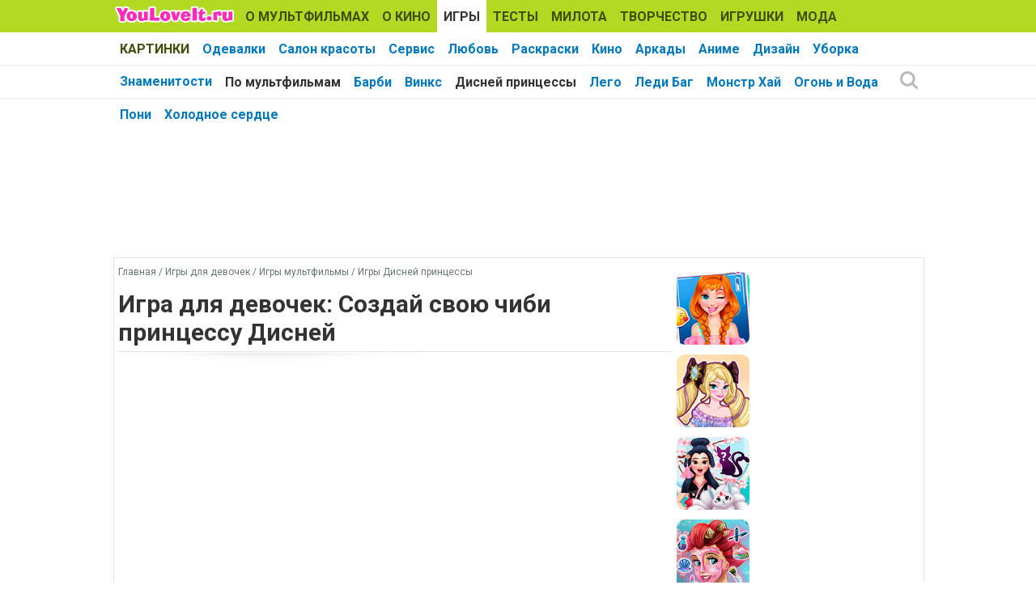

--- FILE ---
content_type: text/html; charset=utf-8
request_url: https://www.youloveit.ru/games/mult_games/princess_games/11125-igra-dlya-devochek-sozday-svoyu-chibi-princessu-disney.html
body_size: 12543
content:
<!DOCTYPE html>
<html lang="ru">
<head>
<meta charset="utf-8">
<title>Игра для девочек: Создай свою чиби принцессу Дисней - YouLoveIt.ru</title>
<meta name="description" content="Игра для девочек: Создай свою чиби принцессу Дисней">
<meta name="keywords" content="Игра для девочек: Создай свою чиби принцессу Дисней, игра, игра для девочек, игра создай свою принцессу, игра дисней">
<meta property="og:site_name" content="YouLoveIt.ru">
<meta property="og:type" content="article">
<meta property="og:title" content="Игра для девочек: Создай свою чиби принцессу Дисней">
<meta property="og:url" content="https://www.youloveit.ru/games/mult_games/princess_games/11125-igra-dlya-devochek-sozday-svoyu-chibi-princessu-disney.html">
<meta name="news_keywords" content="Игра, Игра для девочек, Игра Дисней Принцессы, Дисней Принцессы, Игра мейкер, Игра создай свою принцессу, Игра чиби мейкер">
<meta property="og:description" content="В этой игре доступны наряды и прически таких принцесс как Ариэль, Эльза, Жасмин, Мерида, Белль, Рапунцель, Тиана, Белоснежка и Аврора. Совмещать их очень весело. В игре получаются и узнаваемые героини Дисней и их забавные видоизмененные версии. Небольшой, но очень красивый и позитивный мейкер">

<link rel="canonical" href="https://www.youloveit.ru/games/mult_games/princess_games/11125-igra-dlya-devochek-sozday-svoyu-chibi-princessu-disney.html">
<link rel="alternate" type="application/rss+xml" title="YouLoveIt.ru" href="https://www.youloveit.ru/rss.xml">

<script src="/engine/classes/min/index.php?g=general&amp;v=7f8e3"></script>
<script src="/engine/classes/min/index.php?f=engine/classes/js/jqueryui.js,engine/classes/js/dle_js.js&amp;v=7f8e3" defer></script>
<link rel="shortcut icon" href="/templates/YouLoveIt5/images/favicon.ico" />
<link rel="icon" type="image/png" href="/templates/YouLoveIt5/images/favicon-16.png" sizes="16x16">
<link rel="icon" type="image/png" href="/templates/YouLoveIt5/images/favicon-32.png" sizes="32x32">
<link rel="icon" type="image/png" href="/templates/YouLoveIt5/images/favicon-48.png" sizes="48x48">
<link rel="icon" type="image/png" href="/templates/YouLoveIt5/images/favicon-120.png" sizes="120x120">
<link rel="icon" type="image/png" href="/templates/YouLoveIt5/images/favicon-192.png" sizes="192x192">
<link rel="apple-touch-icon" href="/templates/YouLoveIt5/images/76x76.png" sizes="76x76">
<link rel="apple-touch-icon" href="/templates/YouLoveIt5/images/120x120.png" sizes="120x120">
<link rel="apple-touch-icon" href="/templates/YouLoveIt5/images/152x152.png" sizes="152x152">
<link rel="apple-touch-icon" href="/templates/YouLoveIt5/images/180x180.png" sizes="180x180">
<link rel="image_src" href="https://www.youloveit.ru/uploads/posts/2015-11/1448537525_chibi_disney_princess_maker_2.jpg" />
<link media="screen" href="/templates/YouLoveIt5/style/styles.css" type="text/css" rel="stylesheet" />
<link media="screen" href="/templates/YouLoveIt5/style/engine.css" type="text/css" rel="stylesheet" />
<script src="/templates/YouLoveIt5/js/libs.js"></script>
<!-- Yandex.RTB -->
<script>window.yaContextCb=window.yaContextCb||[]</script>
<script src="https://yandex.ru/ads/system/context.js" async></script>



<style>.mainbg { background: #ffffff; color: #333; word-wrap: break-word; margin-top:130px;}</style>
</head>
<body>
<script>
<!--
var dle_root       = '/';
var dle_admin      = '';
var dle_login_hash = 'bbdf81eb1dc25ebe74b056c6c8c9f022902f1943';
var dle_group      = 5;
var dle_skin       = 'YouLoveIt5';
var dle_wysiwyg    = '0';
var quick_wysiwyg  = '0';
var dle_min_search = '4';
var dle_act_lang   = ["Да", "Нет", "Ввод", "Отмена", "Сохранить", "Удалить", "Загрузка. Пожалуйста, подождите..."];
var menu_short     = 'Быстрое редактирование';
var menu_full      = 'Полное редактирование';
var menu_profile   = 'Просмотр профиля';
var menu_send      = 'Отправить сообщение';
var menu_uedit     = 'Админцентр';
var dle_info       = 'Информация';
var dle_confirm    = 'Подтверждение';
var dle_prompt     = 'Ввод информации';
var dle_req_field  = 'Заполните все необходимые поля';
var dle_del_agree  = 'Вы действительно хотите удалить? Данное действие невозможно будет отменить';
var dle_spam_agree = 'Вы действительно хотите отметить пользователя как спамера? Это приведёт к удалению всех его комментариев';
var dle_c_title    = 'Отправка жалобы';
var dle_complaint  = 'Укажите комментарий для администрации к найденной ошибке на странице:';
var dle_mail       = 'Ваш e-mail:';
var dle_big_text   = 'Выделен слишком большой участок текста.';
var dle_orfo_title = 'Укажите комментарий для администрации к найденной ошибке на странице:';
var dle_p_send     = 'Отправить';
var dle_p_send_ok  = 'Уведомление успешно отправлено';
var dle_save_ok    = 'Изменения успешно сохранены. Обновить страницу?';
var dle_reply_title= 'Ответ на комментарий';
var dle_tree_comm  = '0';
var dle_del_news   = 'Удалить статью';
var dle_sub_agree  = 'Вы действительно хотите подписаться на комментарии к данной публикации?';
var dle_captcha_type  = '1';
var DLEPlayerLang     = {prev: 'Предыдущий',next: 'Следующий',play: 'Воспроизвести',pause: 'Пауза',mute: 'Выключить звук', unmute: 'Включить звук', settings: 'Настройки', enterFullscreen: 'На полный экран', exitFullscreen: 'Выключить полноэкранный режим', speed: 'Скорость', normal: 'Обычная', quality: 'Качество', pip: 'Режим PiP'};
var allow_dle_delete_news   = false;

//-->
</script>
<div class="megamenu_wrapper megamenu_light_theme">
	<div class="megamenu_container megamenu_blue">
		<ul class="megamenu">
<li class="menuitem_logo" style="cursor: pointer;" onClick="location.href='/'"></li>
<li class="menuitem_nodrop"><a href="/mult/">О МУЛЬТФИЛЬМАХ</a></li>
<li class="menuitem_nodrop"><a href="/kino/">О КИНО</a> </li>
<li class="menuitem_nodrop"><a href="/games/">ИГРЫ</a></li>
<li class="menuitem_nodrop"><a href="/tests/">ТЕСТЫ</a></li>
<li class="menuitem_nodrop"><a href="/nyashka/">МИЛОТА</a></li>
<li class="menuitem_nodrop"><a href="/creative/">ТВОРЧЕСТВО</a></li>
<li class="menuitem_nodrop"><a href="/toys/">ИГРУШКИ</a></li>
<li class="menuitem_nodrop"><a href="/moda/">МОДА</a></li>
<li class="menuitem_nodrop"><a href="/gallery/">КАРТИНКИ</a></li>
		</ul>
	</div>
		
		<div class="megamenu_container megamenu_sub">
		<ul class="megamenu">	







<li class="menuitem_nodrop"><a href="/games/dressup_games/">Одевалки</a></li>
<li class="menuitem_nodrop"><a href="/games/selfcare_games/">Салон красоты</a></li>
<li class="menuitem_nodrop"><a href="/games/service_games/">Сервис</a></li>
<li class="menuitem_nodrop"><a href="/games/love_games/">Любовь</a></li>
<li class="menuitem_nodrop"><a href="/games/coloring_games/">Раскраски</a></li>
<li class="menuitem_nodrop"><a href="/games/kino_games/">Кино</a></li>
<li class="menuitem_nodrop"><a href="/games/arcade_games/">Аркады</a></li>
<li class="menuitem_nodrop"><a href="/games/anime_games/">Аниме</a></li>
<li class="menuitem_nodrop"><a href="/games/design_games/">Дизайн</a></li>
<li class="menuitem_nodrop"><a href="/games/arcade_games/clean_up_games/">Уборка</a></li>
<li class="menuitem_nodrop"><a href="/games/stars_games/">Знаменитости</a></li>










<!--noindex-->
<li class="menuitem_right"><button class="search_btn"></button></li>
<!--/noindex-->
		</ul>
<!--noindex-->
		<div class="nav">
		<div class="searchblock">
            <form method="post">
                <input type="hidden" name="subaction" value="search" />
                <input type="hidden" name="do" value="search" />
                <input id="story" name="story" type="text" autocomplete="off" value="Поиск" onfocus='if (this.value == "Поиск") { this.value=""; }' onblur='if (this.value == "") { this.value="Поиск"; }' class="searchform" />
                <input type="submit" class="searchbt" title="Найти" value="" />
            </form>
        </div>  
		</div>
<!--/noindex-->		
	</div>

	<div class="megamenu_container megamenu_sub">
		<ul class="megamenu">
<li class="menuitem_nodrop"><a href="/games/mult_games/">По мультфильмам</a></li>
<li class="menuitem_nodrop"><a href="/games/mult_games/barbie_games/">Барби</a></li>
<li class="menuitem_nodrop"><a href="/games/mult_games/winx_games/">Винкс</a></li>
<li class="menuitem_nodrop"><a href="/games/mult_games/princess_games/">Дисней принцессы</a></li>
<li class="menuitem_nodrop"><a href="/games/mult_games/lego_games/">Лего</a></li>
<li class="menuitem_nodrop"><a href="/games/mult_games/lady_bug_super_kot_games/">Леди Баг</a></li>
<li class="menuitem_nodrop"><a href="/games/mult_games/monsterhigh_games/">Монстр Хай</a></li>
<li class="menuitem_nodrop"><a href="/games/ogon_i_voda_games/">Огонь и Вода</a></li>
<li class="menuitem_nodrop"><a href="/games/mult_games/pony_games/">Пони</a></li>
<li class="menuitem_nodrop"><a href="/games/mult_games/igry_holodnoe_serdce/">Холодное сердце</a></li>
		</ul>
	</div>

</div> 
<div class="mainbg">
<div class="wrapper">
<div class="bft"><div id="yandex_rtb_R-A-131987-27"></div>
<script>window.yaContextCb.push(()=>{
  Ya.Context.AdvManager.render({
    renderTo: 'yandex_rtb_R-A-131987-27',
    blockId: 'R-A-131987-27'
  })
})</script></div>
	<div class="shadlr">
		<div class="container">
			<div class="body">
				<div class="vsep">
					<div id="midside" class="lcol">
					
					<p class="speedbar"><span itemscope itemtype="https://schema.org/BreadcrumbList"><span itemprop="itemListElement" itemscope itemtype="https://schema.org/ListItem"><meta itemprop="position" content="1"><a href="https://www.youloveit.ru/" itemprop="item"><span itemprop="name">Главная</span></a></span> / <span itemprop="itemListElement" itemscope itemtype="https://schema.org/ListItem"><meta itemprop="position" content="2"><a href="https://www.youloveit.ru/games/" itemprop="item"><span itemprop="name">Игры для девочек</span></a></span> / <span itemprop="itemListElement" itemscope itemtype="https://schema.org/ListItem"><meta itemprop="position" content="3"><a href="https://www.youloveit.ru/games/mult_games/" itemprop="item"><span itemprop="name">Игры мультфильмы</span></a></span> / <span itemprop="itemListElement" itemscope itemtype="https://schema.org/ListItem"><meta itemprop="position" content="4"><a href="https://www.youloveit.ru/games/mult_games/princess_games/" itemprop="item"><span itemprop="name">Игры Дисней принцессы</span></a></span></span></p>
					
					

						
						
						<div id='dle-content'><div class="base fullstory">
	<div class="aleft"><h1>Игра для девочек: Создай свою чиби принцессу Дисней</h1></div>
	
	<div class="maincont">
<script src="https://unpkg.com/@ruffle-rs/ruffle"></script>
		
		
		<div class="full"><!--dle_flash_begin:685||515||https://www.youloveit.ru/swf/games15/chibi_disney_princess_maker.swf--><object classid='clsid:D27CDB6E-AE6D-11cf-96B8-444553540000' width='685' height='515'><param name='movie' value='https://www.youloveit.ru/swf/games15/chibi_disney_princess_maker.swf'><param name='wmode' value='transparent' /><param name='play' value='true'><param name='loop' value='true'><param name='quality' value='high'><param name='allowscriptaccess' value='never'><embed AllowScriptAccess='never' src='https://www.youloveit.ru/swf/games15/chibi_disney_princess_maker.swf' width='685' height='515' play='true' loop='true' quality='high' wmode='transparent'></embed></object><!--dle_flash_end--><br />В этой игре доступны наряды и прически таких принцесс как Ариэль, Эльза, Жасмин, Мерида, Белль, Рапунцель, Тиана, Белоснежка и Аврора. Совмещать их очень весело. В игре получаются и узнаваемые героини Дисней и их забавные видоизмененные версии.</div>
		
		
		
		
		<div class="clr"></div><br />
		<p class="basetags"><i>Теги: <span><a href="https://www.youloveit.ru/tags/%D0%98%D0%B3%D1%80%D0%B0/">Игра</a></span> <span><a href="https://www.youloveit.ru/tags/%D0%98%D0%B3%D1%80%D0%B0%20%D0%B4%D0%BB%D1%8F%20%D0%B4%D0%B5%D0%B2%D0%BE%D1%87%D0%B5%D0%BA/">Игра для девочек</a></span> <span><a href="https://www.youloveit.ru/tags/%D0%98%D0%B3%D1%80%D0%B0%20%D0%94%D0%B8%D1%81%D0%BD%D0%B5%D0%B9%20%D0%9F%D1%80%D0%B8%D0%BD%D1%86%D0%B5%D1%81%D1%81%D1%8B/">Игра Дисней Принцессы</a></span> <span><a href="https://www.youloveit.ru/tags/%D0%94%D0%B8%D1%81%D0%BD%D0%B5%D0%B9%20%D0%9F%D1%80%D0%B8%D0%BD%D1%86%D0%B5%D1%81%D1%81%D1%8B/">Дисней Принцессы</a></span> <span><a href="https://www.youloveit.ru/tags/%D0%98%D0%B3%D1%80%D0%B0%20%D0%BC%D0%B5%D0%B9%D0%BA%D0%B5%D1%80/">Игра мейкер</a></span> <span><a href="https://www.youloveit.ru/tags/%D0%98%D0%B3%D1%80%D0%B0%20%D1%81%D0%BE%D0%B7%D0%B4%D0%B0%D0%B9%20%D1%81%D0%B2%D0%BE%D1%8E%20%D0%BF%D1%80%D0%B8%D0%BD%D1%86%D0%B5%D1%81%D1%81%D1%83/">Игра создай свою принцессу</a></span> <span><a href="https://www.youloveit.ru/tags/%D0%98%D0%B3%D1%80%D0%B0%20%D1%87%D0%B8%D0%B1%D0%B8%20%D0%BC%D0%B5%D0%B9%D0%BA%D0%B5%D1%80/">Игра чиби мейкер</a></span></i></p>
		
<div class="block4"><table><tr><td>
<div><p class="friends">Рассказать друзьям</p><script src="https://yastatic.net/share2/share.js"></script>
<div class="ya-share2" data-curtain data-services="vkontakte,odnoklassniki,telegram,whatsapp,moimir"></div></div>
</td>
<td class="aright170">
<div>
	<script type="text/javascript">//<![CDATA[
	$(function(){ $("#infb11125").Button("#infc11125"); });
	//]]></script>
	<div class="infbtn">
		<span id="infb11125" class="thide" title="Информация к новости">Информация к новости</span>
		<div id="infc11125" class="infcont">
			<ul>
				<li><i>Просмотров: 58 556</i></li>
				<li><i>Автор: <a onclick="ShowProfile('Ka-Ang', 'https://www.youloveit.ru/user/Ka-Ang/', '0'); return false;" href="https://www.youloveit.ru/user/Ka-Ang/">Ka-Ang</a></i></li>
				<li><i>Дата: 27 ноября 2015</i></li>
				<li></li>
				<li><a href="https://www.youloveit.ru/games/mult_games/princess_games/print:page,1,11125-igra-dlya-devochek-sozday-svoyu-chibi-princessu-disney.html" rel="nofollow">Распечатать</a></li>
				<li><a href="javascript:AddComplaint('11125', 'news')">Сообщить об ошибке</a></li>
				<li></li>
			</ul>
			
			<div class="ratebox"><div class="rate"><div id='ratig-layer-11125'>
	<div class="rating" itemprop="aggregateRating" itemscope itemtype="https://schema.org/AggregateRating">
		<ul class="unit-rating">
		<li class="current-rating" style="width:100%;">100</li>
		<li><a href="#" title="Плохо" class="r1-unit" onclick="doRate('1', '11125'); return false;">1</a></li>
		<li><a href="#" title="Приемлемо" class="r2-unit" onclick="doRate('2', '11125'); return false;">2</a></li>
		<li><a href="#" title="Средне" class="r3-unit" onclick="doRate('3', '11125'); return false;">3</a></li>
		<li><a href="#" title="Хорошо" class="r4-unit" onclick="doRate('4', '11125'); return false;">4</a></li>
		<li><a href="#" title="Отлично" class="r5-unit" onclick="doRate('5', '11125'); return false;">5</a></li>
		</ul><meta itemprop="itemReviewed" content="Игра для девочек: Создай свою чиби принцессу Дисней"><meta itemprop="worstRating" content="1"><meta itemprop="ratingCount" content="1"><meta itemprop="ratingValue" content="5"><meta itemprop="bestRating" content="5">
	</div>
</div></div></div>
		</div>
	</div>
	<span class="argbox"><a href="https://www.youloveit.ru/2015/11/27/" ><i>27 ноября 2015</i></a></span>
</div>
<span class="argbox"></span>
</td></tr>
</table></div>
	</div>
	
		<div>
		<p class="comtitle">Случайные игры</p>	
		<div class="fullgames">
			<a href="https://www.youloveit.ru/games/phone_tablet_games/13982-igra-dlya-devochek-ivi-shet-naryady-dlya-mel.html"><img class="imgroundr" src="/uploads/posts/2017-03/1489757193_youloveit_ru_igra_dlya_devochek_ivi_mel_2.jpg" width="100" height="100" border="0" alt="Игра для девочек: Иви шьет наряды для Мэл" title="Игра для девочек: Иви шьет наряды для Мэл" /></a><a href="https://www.youloveit.ru/games/mult_games/winx_games/13659-igra-vinks-klub-odevalka-po-motivam-7-go-sezona-winx.html"><img class="imgroundr" src="/uploads/posts/2017-01/1484578594_youloveit_ru_igra_winx_7_sezon_odevalka_2.jpg" width="100" height="100" border="0" alt="Игра Винкс Клуб: Одевалка по мотивам 7 сезона Winx" title="Игра Винкс Клуб: Одевалка по мотивам 7 сезона Winx" /></a><a href="https://www.youloveit.ru/games/phone_tablet_games/15198-igra-magazin-sladostey-kristal.html"><img class="imgroundr" src="/uploads/posts/2017-11/1511183607_youloveit_ru_kafe_kristal2.jpg" width="100" height="100" border="0" alt="Игра: Магазин сладостей Кристал" title="Игра: Магазин сладостей Кристал" /></a><a href="https://www.youloveit.ru/games/mult_games/winx_games/16165-igra-salon-parikmaherskaya-dlya-vinks.html"><img class="imgroundr" src="/uploads/posts/2018-07/1530732597_youloveit_ru_igra_salon_krasoty_dlya_winx2.jpg" width="100" height="100" border="0" alt="Игра: Салон парикмахерская для Винкс" title="Игра: Салон парикмахерская для Винкс" /></a><a href="https://www.youloveit.ru/games/mult_games/princess_games/18599-igra-disnej-princessy-v-kimono.html"><img class="imgroundr" src="/uploads/posts/2020-06/1591025201_youloveit_ru_igra_disney_princessy_v_kimono3.jpg" width="100" height="100" border="0" alt="Игра: Дисней Принцессы в кимоно" title="Игра: Дисней Принцессы в кимоно" /></a><a href="https://www.youloveit.ru/games/phone_tablet_games/16537-igra-robot-prokladyvaet-most.html"><img class="imgroundr" src="/uploads/posts/2018-10/1539463267_youloveit_ru_cross_the_bridge_game2.jpg" width="100" height="100" border="0" alt="Игра: Робот прокладывает мост" title="Игра: Робот прокладывает мост" /></a>
		</div>
	</div>
	
	<div class="bfull">
<div id="yandex_rtb_R-A-131987-26"></div>
<script>window.yaContextCb.push(()=>{
  Ya.Context.AdvManager.render({
    renderTo: 'yandex_rtb_R-A-131987-26',
    blockId: 'R-A-131987-26'
  })
})</script>
</div>
	<div>
		<p class="comtitle">Также интересно</p>	
		<div>
			<div class="fncol3">
	<div class="rounddivr"><a href="https://www.youloveit.ru/games/mult_games/princess_games/16730-igra-sozday-svoy-novogodniy-naryad-dlya-lyuboy-iz-14-disney-princess.html" title="Игра: Создай свой новогодний наряд для любой из 14 Дисней Принцесс!"><img class="imground" src="/uploads/posts/2018-11/1543608639_youloveit_ru_igra_zimnii_meiker_disney_princess2.jpg" alt="Игра: Создай свой новогодний наряд для любой из 14 Дисней Принцесс!" width="210" height="126" /></a></div>
	
	<a href="https://www.youloveit.ru/games/mult_games/princess_games/16730-igra-sozday-svoy-novogodniy-naryad-dlya-lyuboy-iz-14-disney-princess.html" title="Игра: Создай свой новогодний наряд для любой из 14 Дисней Принцесс!">Игра: Создай свой новогодний наряд для любой из 14 Дисней Принцесс!</a>
</div><div class="fncol3">
	<div class="rounddivr"><a href="https://www.youloveit.ru/mult/mult_interes/disneyprincess_interes/15426-disney-princessy-korolevy.html" title="Дисней Принцессы - Королевы"><img class="imground" src="/uploads/posts/2018-01/1515750051_youloveit_ru_disney_princessy_korolevy.jpg" alt="Дисней Принцессы - Королевы" width="210" height="126" /></a></div>
	
	<a href="https://www.youloveit.ru/mult/mult_interes/disneyprincess_interes/15426-disney-princessy-korolevy.html" title="Дисней Принцессы - Королевы">Дисней Принцессы - Королевы</a>
</div><div class="fncol3">
	<div class="rounddivr"><a href="https://www.youloveit.ru/mult/mult_interes/disneyprincess_interes/13817-raskraski-s-disney-princessami.html" title="Раскраски с Дисней Принцессами"><img class="imground" src="/uploads/posts/2017-02/1487004950_youloveit_ru_raskraski_disney_princessy155.jpg" alt="Раскраски с Дисней Принцессами" width="210" height="126" /></a></div>
	
	<a href="https://www.youloveit.ru/mult/mult_interes/disneyprincess_interes/13817-raskraski-s-disney-princessami.html" title="Раскраски с Дисней Принцессами">Раскраски с Дисней Принцессами</a>
</div><div class="fncol3">
	<div class="rounddivr"><a href="https://www.youloveit.ru/mult/mult_interes/mlp_interes/16844-esli-by-disney-princessy-prevratilis-v-poni.html" title="Если бы Дисней Принцессы превратились в пони"><img class="imground" src="/uploads/posts/2018-12/1546023871_youloveit_ru_disney_princessy_poni2.jpg" alt="Если бы Дисней Принцессы превратились в пони" width="210" height="126" /></a></div>
	
	<a href="https://www.youloveit.ru/mult/mult_interes/mlp_interes/16844-esli-by-disney-princessy-prevratilis-v-poni.html" title="Если бы Дисней Принцессы превратились в пони">Если бы Дисней Принцессы превратились в пони</a>
</div><div class="fncol3">
	<div class="rounddivr"><a href="https://www.youloveit.ru/mult/mult_interes/disneyprincess_interes/17211-interesnye-sliyaniya-obrazov-disney-princess.html" title="Интересные слияния образов Дисней Принцесс"><img class="imground" src="/uploads/posts/2019-04/1555175527_youloveit_ru_disney_princess_crossover2.jpg" alt="Интересные слияния образов Дисней Принцесс" width="210" height="126" /></a></div>
	
	<a href="https://www.youloveit.ru/mult/mult_interes/disneyprincess_interes/17211-interesnye-sliyaniya-obrazov-disney-princess.html" title="Интересные слияния образов Дисней Принцесс">Интересные слияния образов Дисней Принцесс</a>
</div><div class="fncol3">
	<div class="rounddivr"><a href="https://www.youloveit.ru/mult/mult_interes/disneyprincess_interes/16645-uvelichennye-foto-3d-princess-s-postera-ralf-protiv-interneta.html" title="Увеличенные фото 3D принцесс с постера &quot;Ральф против Интернета&quot;"><img class="imground" src="/uploads/posts/2018-11/1541789926_youloveit_ru_ralph_breakes_the_internet_disney_princesses022.jpg" alt="Увеличенные фото 3D принцесс с постера &quot;Ральф против Интернета&quot;" width="210" height="126" /></a></div>
	
	<a href="https://www.youloveit.ru/mult/mult_interes/disneyprincess_interes/16645-uvelichennye-foto-3d-princess-s-postera-ralf-protiv-interneta.html" title="Увеличенные фото 3D принцесс с постера &quot;Ральф против Интернета&quot;">Увеличенные фото 3D принцесс с постера &quot;Ральф против Интернета&quot;</a>
</div><div class="fncol3">
	<div class="rounddivr"><a href="https://www.youloveit.ru/games/mult_games/princess_games/12061-igra-disney-princessy-geroini-seylormun.html" title="Игра: Дисней Принцессы - героини Сейлормун"><img class="imground" src="/uploads/posts/2016-04/1461081879_game_disney_princess__cosplay_challenge.jpg" alt="Игра: Дисней Принцессы - героини Сейлормун" width="210" height="126" /></a></div>
	
	<a href="https://www.youloveit.ru/games/mult_games/princess_games/12061-igra-disney-princessy-geroini-seylormun.html" title="Игра: Дисней Принцессы - героини Сейлормун">Игра: Дисней Принцессы - героини Сейлормун</a>
</div><div class="fncol3">
	
	<div class="rounddivr"><a href="https://www.youloveit.ru/mult/mult_interes/disneyprincess_interes/4080-kalendar-s-princessami-disney-na-2013-god.html" title="Календарь с Принцессами Дисней на 2013 год"><img class="imgroundr" src="/uploads/posts/2013-04/1366053359_youloveit_ru_disney_princess_calendar_2013.gif" alt="Календарь с Принцессами Дисней на 2013 год" width="110" height="110" /></a></div>
	<a href="https://www.youloveit.ru/mult/mult_interes/disneyprincess_interes/4080-kalendar-s-princessami-disney-na-2013-god.html" title="Календарь с Принцессами Дисней на 2013 год">Календарь с Принцессами Дисней на 2013 год</a>
</div><div class="fncol3">
	<div class="rounddivr"><a href="https://www.youloveit.ru/mult/mult_interes/disneyprincess_interes/14729-15-kartinok-s-samymi-milymi-versiyami-disney-princess.html" title="15 картинок с самыми милыми версиями Дисней Принцесс"><img class="imground" src="/uploads/posts/2017-08/1503241798_youloveit_ru_krasivye_kartinki_disney_princessy.jpg" alt="15 картинок с самыми милыми версиями Дисней Принцесс" width="210" height="126" /></a></div>
	
	<a href="https://www.youloveit.ru/mult/mult_interes/disneyprincess_interes/14729-15-kartinok-s-samymi-milymi-versiyami-disney-princess.html" title="15 картинок с самыми милыми версиями Дисней Принцесс">15 картинок с самыми милыми версиями Дисней Принцесс</a>
</div>
		</div>
	</div>
</div>

<table class="w680" id="comments"><tr>
<td class="aleft200"><div class="count-comment"><p class="comtitle">Комментарии: <a href="https://www.youloveit.ru/games/mult_games/princess_games/11125-igra-dlya-devochek-sozday-svoyu-chibi-princessu-disney.html#mc-container" rel="nofollow"></a></p></div></td>
<td class="aright220"><a href="/talks_rules.html" target="_blank">Правила комментирования</a></td>
</tr></table>
<div id="mc-container"></div>
<script type="text/javascript">
cackle_widget = window.cackle_widget || [];
cackle_widget.push({widget: 'Comment', id: 63470, msg: { header: '', social: 'Чтобы написать комментарий войдите через ВКонтакте', commentCount: function(c) { return Cackle.Time.declineNum('', '', '', ''); }, }});
cackle_widget.push({widget: 'CommentCount', id: 63470, no: '0', one: '1', mult: '{num}'});
(function() {
    var mc = document.createElement('script');
    mc.type = 'text/javascript';
    mc.async = true;
    mc.src = ('https:' == document.location.protocol ? 'https' : 'http') + '://cackle.me/widget.js';
    var s = document.getElementsByTagName('script')[0]; s.parentNode.insertBefore(mc, s.nextSibling);
})();
</script>
<a id="mc-link" href="https://cackle.me">Комментарии для сайта <b style="color:#4FA3DA">Cackl</b><b style="color:#F65077">e</b></a>
</div>
						
						
						



					</div>
					<div id="sidebar" class="rcol">
						<div class="blockwhite">
							
							<table><tr><td class="aleft"><a href="https://www.youloveit.ru/games/mult_games/igry_holodnoe_serdce/17929-igra-dlya-devochek-princessa-anna-i-odezhda-na-vesnu-leto-osen-zimu-i-prazdniki.html"><img class="imgroundr" src="/uploads/posts/2019-11/1572689163_youloveit_ru_igra_princessa_anna_odegda_na_vse_sezony3.jpg" width="90" height="90" border="0" alt="Игра для девочек: Принцесса Анна и одежда на весну, лето, осень, зиму и праздники" title="Игра для девочек: Принцесса Анна и одежда на весну, лето, осень, зиму и праздники" /></a><br /><a href="https://www.youloveit.ru/games/mult_games/princess_games/17577-igra-yaponskaya-moda-dlya-disney-princess-elzy-ariel-i-bell.html"><img class="imgroundr" src="/uploads/posts/2019-07/1564332838_youloveit_ru_disney_princess_game_harajuku_fashion3.jpg" width="90" height="90" border="0" alt="Игра: Японская мода для Дисней Принцесс Эльзы, Ариэль и Белль" title="Игра: Японская мода для Дисней Принцесс Эльзы, Ариэль и Белль" /></a><br /><a href="https://www.youloveit.ru/games/animals_games/18577-igra-magazin-fjentezi-suschestv-iz-azii.html"><img class="imgroundr" src="/uploads/posts/2020-05/1589652751_youloveit_ru_igra_magazin_fentezi_sushestv.jpg" width="90" height="90" border="0" alt="Игра: Магазин фэнтези существ из Азии" title="Игра: Магазин фэнтези существ из Азии" /></a><br /><a href="https://www.youloveit.ru/games/mult_games/princess_games/5533-igra-realistichnoe-preobrazhenie-ariel.html"><img class="imgroundr" src="/uploads/posts/2013-11/1383849352_igra_realistichnoe_probragenie_ariel.gif" width="90" height="90" border="0" alt="Игра: Реалистичное преображение Ариэль" title="Игра: Реалистичное преображение Ариэль" /></a><br /><a href="https://www.youloveit.ru/games/dressup_games/dollmakers_games/18823-igra-sozdaj-svoju-super-geroinju-v-stile-komiksov.html"><img class="imgroundr" src="/uploads/posts/2021-01/1611320732_youloveit_ru_igra_sozdai_svou_super_geroinu3.jpg" width="90" height="90" border="0" alt="Игра создай свою супер героиню в стиле комиксов" title="Игра создай свою супер героиню в стиле комиксов" /></a><br /><a href="https://www.youloveit.ru/games/dressup_games/dress_differ_games/16123-igra-legendarnaya-moda-mariya-antuanetta.html"><img class="imgroundr" src="/uploads/posts/2018-06/1529779097_youloveit_ru_igra_moda2.jpg" width="90" height="90" border="0" alt="Игра: Легендарная мода - Мария-Антуанетта" title="Игра: Легендарная мода - Мария-Антуанетта" /></a><br /></td>
							<td class="aright"><!-- Yandex.RTB R-A-131987-33 -->
<div id="yandex_rtb_R-A-131987-33"></div>
<script>window.yaContextCb.push(()=>{
  Ya.Context.AdvManager.render({
    renderTo: 'yandex_rtb_R-A-131987-33',
    blockId: 'R-A-131987-33'
  })
})</script></td></tr></table>
						</div>
						<div class="block">
<div class="ins">
<p class="mtitlenew">Интересное на сайте</p>
<div>
	<div class="sidenewsi"><a href="https://www.youloveit.ru/mult/mult_interes/winx_interes/19018-raskraski-v-stile-vinks-stilnye-obrazy-devushek-v-bolshom-gorode.html"><img class="imground" src="/uploads/posts/2025-07/1753094761_youloveit_ru_raskraski_winx_moda_ulic_bolshogo_goroda64.jpg" width="60" height="60" alt="Раскраски в стиле Винкс: стильные образы девушек в большом городе" title="Раскраски в стиле Винкс: стильные образы девушек в большом городе" /></a></div>
	<div class="sidenewst"><a href="https://www.youloveit.ru/mult/mult_interes/winx_interes/19018-raskraski-v-stile-vinks-stilnye-obrazy-devushek-v-bolshom-gorode.html">Раскраски в стиле Винкс: стильные образы девушек в большом городе</a></div>
</div><div>
	<div class="sidenewsi"><a href="https://www.youloveit.ru/mult/mult_interes/19035-kejpop-ohotnicy-na-demonov-pesnja-golden-kaver-na-russkom-ot-raina.html"><img class="imground" src="/uploads/posts/2025-08/1755694887_youloveit_com_kpop_demon_hunters_golden_na_russkom55.jpg" width="60" height="60" alt="Кейпоп-охотницы на демонов песня Golden кавер на русском от RAINA" title="Кейпоп-охотницы на демонов песня Golden кавер на русском от RAINA" /></a></div>
	<div class="sidenewst"><a href="https://www.youloveit.ru/mult/mult_interes/19035-kejpop-ohotnicy-na-demonov-pesnja-golden-kaver-na-russkom-ot-raina.html">Кейпоп-охотницы на демонов песня Golden кавер на русском от RAINA</a></div>
</div><div>
	<div class="sidenewsi"><a href="https://www.youloveit.ru/mult/mult_interes/monsterhigh_interes/18997-monster-high-v-stile-bratz-babyz-ocharovatelnyj-fan-art-s-harakterom.html"><img class="imground" src="/uploads/posts/2025-06/1750596986_youloveit_ru_bratz_babyz_x_monster_high_kartinki29.jpg" width="60" height="60" alt="Monster High в стиле Bratz Babyz — очаровательный фан-арт с характером" title="Monster High в стиле Bratz Babyz — очаровательный фан-арт с характером" /></a></div>
	<div class="sidenewst"><a href="https://www.youloveit.ru/mult/mult_interes/monsterhigh_interes/18997-monster-high-v-stile-bratz-babyz-ocharovatelnyj-fan-art-s-harakterom.html">Monster High в стиле Bratz Babyz — очаровательный фан-арт с характером</a></div>
</div><div>
	<div class="sidenewsi"><a href="https://www.youloveit.ru/mult/mult_interes/genshin_impact/18981-skirk-ne-prosto-personazh-jeto-figura-stojaschaja-na-granice-mirov.html"><img class="imground" src="/uploads/posts/2025-05/1747247666_youloveit_ru_skirk_genshin.jpg" width="60" height="60" alt="Скирк — не просто персонаж. Это фигура, стоящая на границе миров." title="Скирк — не просто персонаж. Это фигура, стоящая на границе миров." /></a></div>
	<div class="sidenewst"><a href="https://www.youloveit.ru/mult/mult_interes/genshin_impact/18981-skirk-ne-prosto-personazh-jeto-figura-stojaschaja-na-granice-mirov.html">Скирк — не просто персонаж. Это фигура, стоящая на границе миров.</a></div>
</div><div>
	<div class="sidenewsi"><a href="https://www.youloveit.ru/mult/mult_interes/19000-kpop-demon-hunters-teksty-pesen-na-anglijskom.html"><img class="imground" src="/uploads/posts/2025-06/1750772376_youloveit_ru_kpop_demon_hunters_teksty_pesen_na_angliiskom3.jpg" width="60" height="60" alt="KPop Demon Hunters тексты песен на английском" title="KPop Demon Hunters тексты песен на английском" /></a></div>
	<div class="sidenewst"><a href="https://www.youloveit.ru/mult/mult_interes/19000-kpop-demon-hunters-teksty-pesen-na-anglijskom.html">KPop Demon Hunters тексты песен на английском</a></div>
</div></div>
</div>
<div class="blockwhite">
<p class="mtitlenew">Интересный тест</p>
<div class="tcol">
	<a href="https://www.youloveit.ru/tests/15618-test-kto-ty-iz-gruppy-bts.html"><img class="imground" src="/uploads/posts/2018-02/1519475352_youloveit_ru_test_kto_ty_iz_gruppy_bts.jpg" width="300" height="180" alt="Тест: Кто ты из группы BTS?" title="Тест: Кто ты из группы BTS?" /></a>
</div>

</div>
<div class="block">
<div class="ins"><p class="mtitlenew">Игры для девочек</p>
<div class="gcol">
	<a href="https://www.youloveit.ru/games/mult_games/ever_after_high_games/17425-igra-sozday-svoyu-geroinyu-ever-after-hay-skazochnyy-onlayn-meyker.html"><img class="imground" src="/uploads/posts/2019-06/1560634549_youloveit_ru_creat_ever_after_hogh_doll_maker_game3.jpg" width="90" height="90" alt="Игра: Создай свою героиню Эвер Афтер Хай - сказочный онлайн мейкер" title="Игра: Создай свою героиню Эвер Афтер Хай - сказочный онлайн мейкер" /></a>
</div>
<div class="gcol">
	<a href="https://www.youloveit.ru/games/mult_games/lady_bug_super_kot_games/11537-igra-ledi-bag-i-super-kot-missiya-super-kota.html"><img class="imground" src="/uploads/posts/2016-01/1453905869_youloveit_ru_igra_ledi_bag_i_super_kot_missiya_super_kota2.jpg" width="90" height="90" alt="Игра Леди Баг и Супер Кот: Миссия Супер Кота" title="Игра Леди Баг и Супер Кот: Миссия Супер Кота" /></a>
</div>
<div class="gcol">
	<a href="https://www.youloveit.ru/games/phone_tablet_games/13655-igra-dlya-devochek-meyker-v-stile-loli-doll.html"><img class="imground" src="/uploads/posts/2017-01/1484481421_youloveit_ru_igra_meiiker_loli_doll_2.jpg" width="90" height="90" alt="Игра для девочек: Мейкер в стиле Loli Doll" title="Игра для девочек: Мейкер в стиле Loli Doll" /></a>
</div>
<div class="gcol">
	<a href="https://www.youloveit.ru/games/dressup_games/dress_differ_games/15256-igra-dlya-devochek-odensya-na-maskarad.html"><img class="imground" src="/uploads/posts/2017-12/1512310656_youloveit_ru_game_maskarad2.jpg" width="90" height="90" alt="Игра для девочек: Оденься на маскарад" title="Игра для девочек: Оденься на маскарад" /></a>
</div>
<div class="gcol">
	<a href="https://www.youloveit.ru/games/mult_games/lady_bug_super_kot_games/13994-igra-ledi-bag-idealnyy-makiyazh-dlya-marinet.html"><img class="imground" src="/uploads/posts/2017-03/1489940909_youloveir_ru_igra_ledi_bag_idealnyi_makiyag_dlya_marinet_2.jpg" width="90" height="90" alt="Игра Леди Баг: Идеальный макияж для Маринет" title="Игра Леди Баг: Идеальный макияж для Маринет" /></a>
</div>
<div class="gcol">
	<a href="https://www.youloveit.ru/games/dressup_games/dollmakers_games/17372-igra-meyker-sozday-svoyu-sovremennuyu-princessu-disney-sdelay-ee-pohozhey-na-sebya.html"><img class="imground" src="/uploads/posts/2019-05/1559321542_youloveit_ru_disney_princess_create_your_own_princess_game3.jpg" width="90" height="90" alt="Игра мейкер: Создай свою современную принцессу Дисней, сделай её похожей на себя" title="Игра мейкер: Создай свою современную принцессу Дисней, сделай её похожей на себя" /></a>
</div>

</div>
</div>


<div class="mg1" id="aside1">
<div id="yandex_rtb_R-A-131987-15"></div>
<script>window.yaContextCb.push(()=>{
  Ya.Context.AdvManager.render({
    renderTo: 'yandex_rtb_R-A-131987-15',
    blockId: 'R-A-131987-15'
  })
})</script>
</div>
					</div>
					<div class="clr"></div>
				</div>
			</div>
		</div>
		<footer><div class="bft"></div>
				<div id="footer">
					<ul class="fsoc">
						<li><a class="vk" href="https://vk.com/youloveit_ru" target="_blank" title="Мы ВКонтакте"></a></li>
						<li><a class="yt" href="https://www.youtube.com/user/YouLoveItTV" target="_blank" title="Наш YouTube канал"></a></li>
						<li><a class="tw" href="https://twitter.com/youloveit_ru" target="_blank" title="Наш Твиттер" rel="nofollow"></a></li>
						<li><a class="rss" href="/rss.xml" target="_blank" title="Подписка на новости RSS" rel="nofollow"></a></li>
						
					</ul>
					<ul class="fnavi">
						<li><a href="/mult/">О МУЛЬТФИЛЬМАХ</a></li>
						<li><a href="/kino/">О КИНО</a> </li>
						<li><a href="/games/">ИГРЫ</a></li>
						<li><a href="/tests/">ТЕСТЫ</a></li>
						<li><a href="/nyashka/">МИЛОТА</a></li>
						<li><a href="/creative/">ТВОРЧЕСТВО</a></li>
						<li><a href="/toys/">ИГРУШКИ</a></li>
						<li><a href="/moda/">МОДА</a></li>
						<li><a href="/gallery/">КАРТИНКИ</a></li>
					</ul>
					<!--noindex--><ul class="finfo">
						<li><a href="/index.php?do=feedback" rel="nofollow">Обратная связь</a></li>
						<li><a href="/faq.html" rel="nofollow">Ответы на вопросы</a> </li>
						<li><a href="/adv.html" rel="nofollow">Реклама на сайте</a></li>
						<li><a href="/partners.html" rel="nofollow">Сотрудничество</a></li>
					</ul><!--/noindex-->
					<span class="copyright">
						Copyright &copy; 2009-2026 YouLoveIt.ru - развлекательный сайт для девочек<br />
						При копировании материалов с сайта ссылка на YouLoveIt.ru обязательна.<br />
						Нашли ошибку? Выделите её мышкой и нажмите Ctrl и Enter.
					</span>
					<div class="counts">
	<ul class="reset">
		<li>
<!--LiveInternet counter--><a href="https://www.liveinternet.ru/click"
target="_blank"><img id="licnt8C9B" width="88" height="31" style="border:0" 
title="LiveInternet: показано число просмотров за 24 часа, посетителей за 24 часа и за сегодня"
src="[data-uri]"
alt=""/></a><script>(function(d,s){d.getElementById("licnt8C9B").src=
"https://counter.yadro.ru/hit?t18.4;r"+escape(d.referrer)+
((typeof(s)=="undefined")?"":";s"+s.width+"*"+s.height+"*"+
(s.colorDepth?s.colorDepth:s.pixelDepth))+";u"+escape(d.URL)+
";h"+escape(d.title.substring(0,150))+";"+Math.random()})
(document,screen)</script><!--/LiveInternet-->
<!-- Yandex.Metrika counter --> <script type="text/javascript" > (function(m,e,t,r,i,k,a){m[i]=m[i]||function(){(m[i].a=m[i].a||[]).push(arguments)}; m[i].l=1*new Date();k=e.createElement(t),a=e.getElementsByTagName(t)[0],k.async=1,k.src=r,a.parentNode.insertBefore(k,a)}) (window, document, "script", "https://mc.yandex.ru/metrika/tag.js", "ym"); ym(5445265, "init", { clickmap:true, trackLinks:true, accurateTrackBounce:true, webvisor:true }); </script> <noscript><div><img src="https://mc.yandex.ru/watch/5445265" style="position:absolute; left:-9999px;" alt="" /></div></noscript> <!-- /Yandex.Metrika counter -->
		</li>
	</ul>
</div>
				</div>
				</footer>				
	</div>
</div>
</div>
<script async src="//pagead2.googlesyndication.com/pagead/js/adsbygoogle.js"></script>
</body>
</html>

--- FILE ---
content_type: text/css
request_url: https://www.youloveit.ru/templates/YouLoveIt5/style/styles.css
body_size: 7989
content:
@import url('https://fonts.googleapis.com/css?family=Roboto:400,400i,500,500i,700,700i&subset=cyrillic');
html,body,div,ul,ol,li,dl,dt,dd,h1,h2,h3,h4,h5,h6,pre,form,p,blockquote,fieldset,input { margin: 0; padding: 0; }
body { color: #333; word-wrap: break-word; }
h1, h2, h3, h4, h5 { line-height: normal; }
h1 { font-size: 30px; text-decoration: none; color: #333; font-family: 'Roboto', sans-serif; padding-bottom:6px;} h2 { font-size: 1.5em; } h3 { font-size: 1.6em; } h4 { font-size: 1.1em; } h5 { font-size: 1em; }
h1.cattitle { font-size: 28px; text-decoration: none; color: #0079BD; font-family: 'Roboto', sans-serif; margin-bottom:10px; font-weight: 500; } 
.infoflash { font-size: 24px; text-decoration: none; color: #333; font-family: 'Roboto', sans-serif; }
a { color: #0079BD; text-decoration: none; }
a:hover { text-decoration: underline; }
a img  { border: 0 none; }
input, textarea, select, button, body { font: 14px/17px 'Roboto', sans-serif; }
input, textarea, select, button, a { outline: none; }
p { margin-bottom: 0.4em; }
hr { border: 0 none; border-top: 1px solid #dbe8ed; height: 1px; }
ul { margin: 0 0 18px 2em; list-style: disc outside; }
ol { margin: 0 0 18px 2.1em; list-style: decimal; }
table {border-spacing:0px; width:100%;}
td, th {padding: 0px;}					  
.mainbg { background: #ffffff; color: #333; word-wrap: break-word; margin-top:90px;}
.reset, .reset li { list-style: none; padding: 0; margin: 0; }
.clr { clear: both; }
.thide, .htmenu span { overflow: hidden; display: block; height: 0; line-height: normal; }
table.userstop, table.pm, table.tableform, table.calendar { border-collapse: collapse; border-spacing: 0; }
.lcol, .rcol, form { display: inline; }
.lcol { float: left; } .rcol { float: right; }
.small { font-size: 0.9em; }
.votenb { margin-left: 27px; }
.wrapper { max-width: 1000px; width: 100%; text-align: left; margin: 0 auto; }
.wwide { width: 100%; }
.wrapper, .wwide { min-width: 1000px; }
/*---login---*/
.loginbox { display: inline; }
.loginbox ul.loginbox { float: right; height: 30px; }
ul.loginbox { line-height: 30px; }
ul.loginbox li { margin-left: 7px; }
.loginbtn a { color: #fff; text-decoration: none; font-size: 1.0em; display: block; width: 66px; padding-bottom: 12px; }
.loginbtn a b { color: #fff; text-align: center; display: block; cursor: pointer; height: 20px; }
.loginbtn a:hover { color: #fff; background-position: 50% 100%; }
.loginbtn a:hover b { color: #fff; }
.logform li.lfield { margin-bottom: 10px; }
.logform li.lbtn { text-align: center; color: #0082C3; }
.logform li.lfield input { width: 265px; }
.logform li.lfchek input { width: 13px; border: none; background: none; }
.logform li.lfchek label { display: inline; margin-bottom: 0.2em; }
/*---Shadows---*/
.shadlr { width: 100%; border: 1px solid #dfe3e6; margin: 0;}
.shadlr .shadlr { background-position: 100% 0; }
.container { margin: 0 1px; }	
/*---BodyTemplate---*/
.body { background: #fff; border: 4px solid #fff; }
.vsep { padding: 5px 305px 0 0; }
#sidebar { padding-left: 5px; width: 300px; margin: 0 -305px 0 0; }
#midside { width: 100%; }
#midside img { max-width: 675px; }
/*---buttons---*/
.fbutton, .vresult { border: 0 none; background: none; cursor: pointer; }
.fbutton { text-shadow: 0 1px 0 #fff; font-size: 1.1em; margin-bottom: 2px; border: 1px solid #bcc5c9; width: 106px; height: 31px; color: #0079BD; padding: 2px 0 5px 0; background: #fff url("../images/fbutton.png") repeat-x 0 100%; font-weight: bold; }
.fbutton:hover, .vresult:hover { background-position: 0 10px; -moz-box-shadow: 0 1px 5px -2px black; -webkit-box-shadow: 0 1px 5px -2px black; box-shadow: 0 1px 5px -2px black; }
button.fbutton span { cursor: pointer; display: block; }	
.fbutton2, .vresult { border: 0 none; background: none; cursor: pointer; }
.fbutton2 { text-shadow: 0 1px 0 #fff; font-size: 1.1em; margin-bottom: 2px; border: 1px solid #bcc5c9; width: 206px; height: 31px; color: #0079BD; padding: 2px 0 5px 0; background: #fff url("../images/fbutton.png") repeat-x 0 100%; font-weight: bold; }
.fbutton2:hover, .vresult:hover { background-position: 0 10px; -moz-box-shadow: 0 1px 5px -2px black; -webkit-box-shadow: 0 1px 5px -2px black; box-shadow: 0 1px 5px -2px black; }
button.fbutton2 span { cursor: pointer; display: block; }
/*---blocks---*/
.blockwhite { margin: 0 0 10px 0;}
.blocknews { border: 1px solid #dfe3e6; margin: 0; width: 320px; border-radius:10px; -webkit-border-radius:10px; -moz-border-radius:10px; -khtml-border-radius:10px;}
.blocknews .ins { padding: 8px 8px 8px 8px;}
.blocknews2 { border: 1px solid #dfe3e6; margin: 0; width: 352px; border-radius:10px; -webkit-border-radius:10px; -moz-border-radius:10px; -khtml-border-radius:10px;}
.blocknews2 .ins { padding: 8px 8px 8px 8px;}
.block { border: 1px solid #dfe3e6; margin: 0 0 10px 0; width: 300px; border-radius:10px; -webkit-border-radius:10px; -moz-border-radius:10px; -khtml-border-radius:10px;}
.block .dcont { padding: 15px 0; margin: 0 15px; }
.block .ins { padding: 5px 5px 5px 5px;}
.block2 { border: 1px solid #dfe3e6; margin: 0; width: 320px; border-radius:10px; -webkit-border-radius:10px; -moz-border-radius:10px; -khtml-border-radius:10px;}
.block2 .ins { padding: 6px 6px 6px 6px;}
.block3 { border: 1px solid #dfe3e6; margin: 0; width: 305px; height:93px; border-radius:10px; -webkit-border-radius:10px; -moz-border-radius:10px; -khtml-border-radius:10px;}
.block3 .ins { padding: 12px 6px 12px 6px;}
.block4 { border: 1px solid #dfe3e6; padding: 6px 6px 6px 6px; margin-bottom: 10px; width: 672px; border-radius:10px; -webkit-border-radius:10px; -moz-border-radius:10px; -khtml-border-radius:10px;}
.block5 { border: 1px solid #dfe3e6; padding: 6px 6px 6px 6px; margin-bottom: 10px; text-align:center; color: #dfe3e6; font-size:20px; line-height:26px; width: 672px; border-radius:10px; -webkit-border-radius:10px; -moz-border-radius:10px; -khtml-border-radius:10px;}
h4.btl { font-family: 'Roboto', sans-serif;  text-transform: uppercase; color: #fff; }
.lnk { margin-top: 8px; display: block; }
span.lnk a { font-family: 'Roboto', sans-serif; font-weight: bold; font-size: 18px; color: #333; line-height: normal;}
span.lnkg a { width: 200px; font-family: 'Roboto', sans-serif; font-weight: bold; font-size: 18px; color: #333; line-height: 20px;}
h4.btl span { color: #006EA5; }
.imground { border-radius:10px; -webkit-border-radius:10px; -moz-border-radius:10px; -khtml-border-radius:10px;}
.imgrounds { margin-top:20px; border-radius:10px; -webkit-border-radius:10px; -moz-border-radius:10px; -khtml-border-radius:10px;}
.imgroundr { margin-top:8px; border-radius:10px; -webkit-border-radius:10px; -moz-border-radius:10px; -khtml-border-radius:10px;}
.gcatimg { min-height: 125px;}
.rounddiv { position: relative; text-align: center; width: 300px; height: 180px; background: url("../images/nfon.gif"); border-radius:10px; -webkit-border-radius:10px; -moz-border-radius:10px; -khtml-border-radius:10px;}
.rounddiv span { position: absolute; text-align: right; color: #fff; font-size: 16px; line-height: 18px; background: #b4d923; padding: 10px; top: 10px; left: 0; }
.rounddivr { text-align: center; width: 210px; height: 126px; background: url("../images/nfonr.gif"); border-radius:10px; -webkit-border-radius:10px; -moz-border-radius:10px; -khtml-border-radius:10px;}
.linesbg { padding: 8px; background: #F8F8F8; }
/*---footer---*/
#footer { height: 220px; background: #f8f8f8; padding-left: 12px; border-top: 1px solid #dbe8ed; }
.counts { padding: 6px 8px 0 0; margin-top: 10px; width: 98px; height: 37px; background-color: #f2f2f2; float: right; }
.counts ul { float: right; }
.counts ul li { float: right; width: 88px; height: 31px; margin-left: 0px; opacity:0.5; -moz-opacity:0.5; filter:alpha(opacity=50); }
.counts ul li:hover { opacity: 1.0; -moz-opacity: 1.0; filter:alpha(opacity=100); }
.copyright { margin-top: 10px; float: left; font: 12px 'Roboto', sans-serif; }
ul.fsoc { margin: 0; padding-top:10px; width: 990px; text-align:center;}
ul.fsoc li { display:inline-block; text-align:center; padding:10px; }
ul.fnavi { margin: 0; width: 990px; text-align:center; }
ul.fnavi li { display:inline-block; font: bold 16px 'Roboto', sans-serif; line-height:21px; text-align:center; padding:10px; }
ul.finfo { margin: 0; width: 990px; text-align:center; }
ul.finfo li { display:inline-block; font: 15px 'Roboto', sans-serif; line-height:16px; text-align:center; padding:10px; }
ul.finfo li a {color:#333;}
.vk { width: 50px; height: 50px; background-position: 0 0; background-image: url("../images/socsprite.png"); background-repeat: no-repeat; display:block; }
.yt { width: 50px; height: 50px; background-position: -50px 0; background-image: url("../images/socsprite.png"); background-repeat: no-repeat; display:block; }
.tw { width: 50px; height: 50px; background-position: 0 -50px; background-image: url("../images/socsprite.png"); background-repeat: no-repeat; display:block; }
.rss { width: 50px; height: 50px; background-position: -50px -50px; background-image: url("../images/socsprite.png"); background-repeat: no-repeat; display:block; }
.com { width: 50px; height: 50px; background-position: -100px 0; background-image: url("../images/socsprite.png"); background-repeat: no-repeat; display:block; }
.mtitle { padding-bottom: 4px; text-decoration: none; color: #0087D3; font-family: 'Roboto', sans-serif; font-size: 1.5em; font-weight: normal; }
.mtitlenew { padding-bottom: 4px; text-decoration: none; color: #333; font-family: 'Roboto', sans-serif; font-size: 18px; font-weight: bold; }
.comtitle { text-decoration: none; color: #333; font-family: 'Roboto', sans-serif; font-size: 18px; font-weight: bold; margin-bottom:0px; }
.comtitle a { text-decoration: none; color: #333; font-family: 'Roboto', sans-serif; font-size: 18px; font-weight: bold; }
/*---Краткая содержимое---*/
.base { padding-top: 0px; margin-bottom: 12px; }
.base .shortstory { width: 300px; padding-left: 20px; }
.base .btl { margin-bottom: 0.2em; line-height: 1.2em; }
.base .btl a, .base .btl { text-decoration: none; color: #0087D3; font-family: 'Roboto', sans-serif; }
.base .btl a:hover { color: #353a40; }
.argcat { padding-left: 1px; color: #6c838e; font-size: 0.9em; margin-bottom: 3px; margin-top: 3px; }
.ngrey { padding-right: 4px; color: #6c838e; font-size: 0.9em; margin-bottom: 5px; }
.ngreyr { text-align:right; vertical-align: middle; padding-right: 4px; color: #6c838e; font-size: 0.9em; margin-bottom: 5px; }
.fngrey { color: #6c838e; }
.argbox a { margin: 3px 0 0 8px; text-decoration: none; color: #67747b; font-size: 0.85em; float: right; color: #67747b; padding: 0 6px; height: 20px; line-height: 20px; border: 1px solid #d6d9dc; }
.argbox a:hover { background-color: #f1f5f7; }
.argbox2 a { text-decoration: none; color: #BCBCBC; font-size: 0.9em;}
.argbox2 a:hover { text-decoration: underline; }
.argbox2 { text-decoration: none; color: #BCBCBC; font-size: 0.9em;}
.infbtn { margin: 3px 0 0 1px; float: right; position: relative; width: 22px; height: 22px; }
.infbtn .thide { cursor: pointer; background: #db143d url("../images/boxinfo.png"); padding-top: 22px; width: 22px; }
.infbtn .thide:hover { background-position: 0 -44px; }
.infbtn .thide.selected { background-position: 0 -22px; background-color: #c0cad2; }
.infcont { z-index: 33; width: 180px; background-color: #dfe3e6; border: 2px solid #a6b5c0; position: absolute; top: 23px; right: 0; display: none; }
.infcont ul { position: relative; list-style: none; font-size: 0.9em; color: #67747b; margin: 0 6px; padding: 5px 0; } 
.editdate { font-size: 0.9em; background-color: #f1f2f3; padding: 6px; color: #67747b; }
.friends { font-size: 15px; color: #67747b; margin:0; }
.acolorgreen { font-size: 20px; color: #a3ca0a; margin:0; padding-right: 5px; padding-left:5px;}
.acolorpink { font-size: 20px; color: #ea4a95; margin:0; padding-right: 5px; padding-left:5px;}
/*---ratebox---*/
.ratebox { padding-top: 13px; display: block; height: 28px; text-align: center; background: #d6dce1 url("../images/ratebox.png") no-repeat 50% 0; }
.ratebox ul { margin: 0; padding: 0; }
.ratebox .rate { text-align: left; width: 85px; height: 17px; margin: 0 auto; overflow: hidden; }
.storenumber, .maincont, .berrors, .basecont, .fullstory, .mass_comments_action { margin-bottom: 13px; text-align: justify;}
.base .maincont { padding-top: 13px; border-top: 1px solid #dfe4e9; background: url("../images/shadlite.png") no-repeat 10px 1px; }
.maincont img { padding: 5px;border: none; border-radius:10px; -webkit-border-radius:10px; -moz-border-radius:10px; -khtml-border-radius:10px; }
.maincont { font-family: 'Roboto', sans-serif; font-weight: normal; font-size: 16px; line-height: 1.6; }
.maincont2 { padding-top:3px; font-family: 'Roboto', sans-serif; font-weight: normal; font-size: 14px; line-height: 1.3; color: #464646; }
.maincont2 a { font-family: 'Roboto', sans-serif; font-weight: normal; font-size: 14px; line-height: 1.3; color: #464646; text-decoration: none; }
.maincont2 a:hover { font-family: 'Roboto', sans-serif; font-weight: normal; font-size: 14px; line-height: 1.3; color: #464646; text-decoration: none;}
/*---Метки к сайту---*/
.basetags { padding-top: 10px; font-size: 12px;}
.basetags a { font-size: 12px; color: #6c838e;}
.basetags span { padding-right: 5px;}
.addfav { font-size: 0.9em; color: #6c838e; }
.speedbar {font-size: 12px; color: #67747b; padding-bottom:8px;}
.speedbar a {font-size: 12px; color: #67747b; padding-bottom:8px;}
/*---Вывод ошибок---*/
.berrors { padding-left: 12px; background: #b0cf37 url("../images/berrors1.png") repeat-y; }
.berrors .berrors { color: #333; padding: 10px 13px; background: #d1e191 url("../images/berrors.png"); }
.berrors a { color: #333; }
/*---Заголовок страниц---*/
.heading { font-size: 1.4em; line-height: normal; color: #006EA5; margin-bottom: 10px; }
/*---Комментарии---*/
.bcomment { padding-left: 113px; margin-bottom: 20px; }
.bcomment .lcol { position: relative; color: #7b878d; margin-left: -113px; padding-right: 13px; width: 100px; }
.bcomment .lcol .arcom { position: absolute; top: 41px; right: 0; width: 9px; padding-top: 16px; background: url("../images/arcom.png"); }
.bcomment .lcol h5, .bcomment .lcol h5 a { color: #d8183f; }
.bcomment .lcol p { font-size: 0.85em; }
.bcomment .lcol .avatar { padding: 4px; border: 1px solid #dce0e2; width: 90px; overflow: hidden; margin-bottom: 0.8em; }
.bcomment .lcol .avatar img { width: 90px; display: block; }
.bcomment .rcol { min-height: 90px; background: #eaeef0 url("../images/combox.png") repeat-x 0 100%; width: 100%; }
.combox { margin: 0 13px; padding: 13px 0; }
.combox .infbtn { margin: 0 0 8px 13px; }
.comedit { padding-top: 13px; color: #7a94a0; }
.comedit .arg a { margin-right: 10px; font-size: 0.9em; height: 26px; line-height: 26px; float: left; color: #6b7c8a; }
.selectmass { display: inline; }
.selectmass input { float: right; margin-top: 10px; }
.argreply a, .argreply a b { float: left; height: 26px; background: url("../images/argreply.png") no-repeat; }
.argreply a { margin-right: 10px; line-height: 26px; text-decoration: none; text-shadow: 0 1px 0 #fff; color: #006EA5; font-size: 1.1em; }
.argreply a b { background-position: 100% -26px; padding: 0 20px 0 10px; }
.argreply a:hover { background-position: 0 -52px; }
.argreply a:hover b { background-position: 100% -78px; }
.signature { color: #7a94a0; }
/*---forms---*/
.brdform { padding: 3px; border: 1px solid #dce0e2; }
.brdform2 { border: 1px solid #dfe3e6; padding: 6px 6px 6px 6px; border-radius:10px; -webkit-border-radius:10px; -moz-border-radius:10px; -khtml-border-radius:10px;}
.baseform, .mass_comments_action { padding: 1px; background-color: #f8f8f8; }
.mass_comments_action { padding: 10px 13px; }
.baseform .dcont { padding: 13px 0; margin: 0 13px; }
.baseform .dcont .heading { margin: 0; }
.tableform { width: 100%; }
.tableform td { }
.tableform td.label { width: 20%; vertical-align: top; padding-right: 0; font-weight: bold; }
.fieldsubmit, .tableform td { padding: 10px 13px; border-top: 1px solid #fff; }
.addnews { font-weight: bold; }
.impot { color: #006EA5; font-weight: normal; }
.checkbox { padding: 4px 0; line-height: 1em; }
.checkbox input { margin-top: -2px; vertical-align: middle; }
.f_input { width: 300px; padding: 1px; }
.f_textarea { width: 458px; }
.fieldtr select, .textin, .f_textarea, .f_input, .xfields textarea, .xprofile textarea,
.xfields input, .xprofile input, .xfields select, .xprofile select, .mass_comments_action select, .logform li.lfield input { padding: 2px; background: #fff url("../images/fields.png") repeat-x; border: 1px solid #bcc0c2; }
.f_textarea, .editor_button select { padding: 0; }
.textin { padding: 2px; }
/*---search---*/
.searchstyle { width: 480px; }
.search { font-size: 11px; }
.searchtable fieldset legend { color: #404040; }
.searchitem { font-size: 0.9em; border-top: 1px solid #dbe8ed; padding: 10px 0; }
#searchuser, #searchinput { width: 90% !important; }
/*---Userinfo---*/
.userinfo { padding-left: 125px; }
.rateui { width: 85px; height: 17px; margin: 0 auto; padding-top: 4px; }
.userinfo .lcol { margin-left: -125px; width: 110px; padding-right: 15px; }
.userinfo .lcol .avatar { margin-bottom: 10px; padding: 4px; background-color: #fff; border: 1px solid #c0d4de; }
.userinfo .lcol .avatar img { width: 100px; }
.userinfo .lcol ul { font-size: 0.9em; }
.userinfo .rcol { width: 100%; }
.userinfo .rcol ul { list-style: none; margin-left: 0; }
.userinfo .rcol ul li { margin-bottom: 0.2em; }
/*---statistics---*/
.statistics { overflow: hidden; margin: 0; padding: 0; }
.statistics ul.lcol { min-height: 71px; margin: 0 0 20px -1px; width: 33.3%; }
.statistics ul.lcol li { padding: 0 15px 0 0; margin-bottom: 2px; }
/*---Постраничная навигация---*/
.storenumber { font-weight: bold; }
.navigator { color:#4EC300; font-size:24px; font-family: 'Roboto', sans-serif; text-decoration:none; }
.navigator a { color:#0087D3; font-size:24px; font-family: 'Roboto', sans-serif; text-decoration:none; }
.pm_status { float:left; border: 1px solid #d8d8d8; padding: 0; background-color: #fff; width: 300px; height: 100px; margin-left: 80px; margin-right: 5px; }
.pm_status_head { border-bottom: 1px solid #d8d8d8; font-size: 0.9em; background: #fff url("../images/bbcodes.png") repeat-x 0 100%; height: 22px; padding: 0; font-weight: bold; text-align: center; color: #4e4e4e; }
.pm_status_content { padding: 5px; }
.alltagslink { margin: 5px 0 0 0;}
.newnews.float { float: left; width: 50%; margin-bottom: 20px; }
.clr { clear: both; height: 0; overflow: hidden; }
.fncol { display:inline-block; vertical-align:top; margin-top: 10px; width: 130px; font-size: 10px; line-height: 12px; }
.fncol2 { display:inline-block; vertical-align:top; margin-top: 10px; width: 133px; font-size: 10px; line-height: 12px; }
.fncol3 { display:inline-block; vertical-align:top; text-align:left; margin: 5px 9px 16px 9px; width: 210px; font-size: 15px; line-height: 20px; }
.fncol3 a { font-size: 15px; line-height: 20px; color:#333; font-weight: bold; margin-top: 8px; display: block; }
.gcol { display:inline-block; vertical-align:top; text-align:center; margin-top: 3px; margin-bottom: 5px; margin-left: 4px; width: 90px; font-size: 10px; line-height: 12px; }
.tcol { display:inline-block; vertical-align:top; text-align:center; margin:0; width: 300px; }
.newscol{ display:inline-block; vertical-align:top; padding-top: 5px; width: 96px; line-height: 1.1; font-size: 0.85em; }
.newscol a { text-decoration: none; color: #0087D3;}
.newscol a:hover { text-decoration: underline; color: #464646;}

.lnkcat { display: table; }
.lnkcat a { margin: 0px 4px 8px 0px; text-decoration: none; color: #67747b; font-size: 15px; float: left; color: #67747b; padding: 0 6px; height: 20px; line-height: 20px; border: 1px solid #d6d9dc; border-radius:5px; -webkit-border-radius:5px; -moz-border-radius:5px; -khtml-border-radius:5px;}
.lnkcat a:hover { background-color: #f1f5f7; }

.polltitle { font-size: 24px; text-decoration: none; color: #333; font-family: 'Roboto', sans-serif; font-weight: 700;} 
.vote_list { margin: 2% 0; font-size: 20px; text-decoration: none; color: #333; font-family: 'Roboto', sans-serif;}
.vote_list .vote, .vote_list .pollanswer { margin: .6em 0 .2em 0; }
.vote_list .vote > input, .vote_list .pollanswer > input { display:none;  }
.vote_list .vote > input + label:before, .vote_list .pollanswer > input + label:before { display:inline-block; width: 16px; height: 16px; border: 2px solid #0079BD; background-color: #fff; margin: -3px 4px 0 10px; vertical-align:middle; cursor:pointer; content: ""; border-radius: 2px; }
.vote_list .vote > input[type="radio"] + label:before,
.vote_list .pollanswer > input[type="radio"] + label:before { border-radius: 50%; }
.vote_list .vote > input + label:hover:before, .vote_list .pollanswer > input + label:hover:before { border-color: #0079BD; }
.vote_list .vote > input:checked + label:before, .vote_list .pollanswer > input:checked + label:before { background-color: #0079BD; border-color: #0079BD; }
.vote_list .vote > input + label:before, .vote_list .vote > input:checked + label:before,
.vote_list .pollanswer > input + label:before, .vote_list .pollanswer > input:checked + label:before { -webkit-transition: border-color ease .2s; transition: border-color ease .2s; }

.sidenewsimg {width: 55px;}
.acenter {text-align:center;}
.aleft {text-align:left;}
.aright {text-align:right;}
.amiddle {vertical-align: middle;}
.acentertop {text-align:center; vertical-align: top;}
.rtbg {text-align:center; padding-top:10px;}
.nomg {margin:0; padding:0;}
.sidenewsi {display: inline-block; text-align:left; width:60px; vertical-align: middle; margin: 4px 2px 2px 2px; }
.sidenewst {display: inline-block; text-align:left; width:216px; vertical-align: middle; margin: 4px 2px 2px 2px; }
.sidenewst a {color:#333; }
.fullgames {margin-bottom: 15px;}
.fullgames img {margin: 12px 7px 10px 7px;}

div.navi { margin-bottom:15px; margin-top:10px; display:flex; justify-content: space-between; flex-direction: row; margin-top:10px; font-weight: normal; font-size: 24px; font-family: 'Roboto', sans-serif; }
.table100 { width: 100%;}
.navi100 { width: 100%;  display: block;}
.w680 { width: 680px;}
.w305 {width: 305px;}
.aleft100 {display: inline-block; position: relative; text-align:left; }
.aleft200 {text-align:left; width: 100px;}
.aright100 {display: inline-block; position: relative; text-align:right; }
.aright150 {text-align:right; width: 150px;}
.aright170 {text-align:right; width: 170px;}
.aright220 {text-align:right; width: 100px;}
.acenterp {text-align:center; display: inline-block;}
.cnavimore { width: 100%; text-align:center;}
.navimore { display: inline-block; margin:0 auto; width:200px; height:40px; line-height:40px; text-align:center; vertical-align:middle; border: 1px solid #f953af; text-decoration: none; color:#f953af; font-weight: normal; font-size: 24px; font-family: 'Roboto', sans-serif; border-radius:10px; -webkit-border-radius:10px; -moz-border-radius:10px; -khtml-border-radius:10px;}
.navimore:hover { display: inline-block; margin:0 auto; width:200px; height:40px; line-height:40px; text-align:center; vertical-align:middle; border: 1px solid #f953af; text-decoration: none; color:#f953af; font-weight: normal; font-size: 24px; font-family: 'Roboto', sans-serif; border-radius:10px; -webkit-border-radius:10px; -moz-border-radius:10px; -khtml-border-radius:10px; opacity: 0.8;}
.twsg_a_block_12 { background: url(../gallimages/dlet_artblock_12.gif) repeat-x; }
.twsg_a_block_22 { background: url(../gallimages/dlet_artblock_22.gif) repeat-x; }
.twsg_a_block_32 { background: url(../gallimages/dlet_artblock_32.gif) repeat-x; }
.twsg_a_block_42 { background: url(../gallimages/dlet_artblock_42.gif) repeat-x; }
.twsg_a_block_52 { background: url(../gallimages/dlet_artblock_52.gif) repeat-x; }
.twsg_a_block_61 { background: url(../gallimages/dlet_artblock_61.gif) repeat-y; }
.twsg_a_block_63 { background: url(../gallimages/dlet_artblock_63.gif) repeat-y; }
.twsg_a_block_72 { background: url(../gallimages/dlet_artblock_72.gif) repeat-x; }
.twsg_a_block_82 { background: url(../gallimages/dlet_artblock_82.gif) repeat-x; }
.twsg_a_block_85 { background: url(../gallimages/dlet_artblock_85.gif) repeat-x; }
.twsg_ntitle { color: #636363; font-size: 12px; font-weight: bold; }
.twsg_ntitle a { text-decoration: none; }
.twsg_ntitle a:hover { text-decoration: underline; }
.twsg_news { color: #000; font-family: 'Roboto', sans-serif; font-size:8pt; text-align:justify; line-height: 15px }
.twsg_news a { text-decoration: none; }
.twsg_news a:hover { text-decoration: underline; }

.twslns {padding:7px;}
.twsctrld {width: 45%; height:26px; text-align:left;}
.twsdlinks {width:55%; text-align:right;}

.quick { width: 33%; text-align: center; vertical-align: top; color: #0096EB; font-size: 11px; font-family: 'Roboto', sans-serif; padding: 2px; }

.fullopenmess { font-size:11px; color:#999; }
.dfont { font-size:11px; color:#999; }
.dfont a { font-size:11px; color:#999; }

.imgblock {display: block}
.fulltable {padding:0;}
.trcolor {background-color: #F0F0F0;}
.trcolortws {background-color: #f9f9f9;} 
.tdres { width:180px; height:30px;}
.tdrestws { width:180px; height:30px; text-align: left; vertical-align: middle;}
table.gallery { border: 0; border-spacing: 0; padding: 0px; width: 100%; }
td.gallery { border: 0; border-spacing: 0; padding: 0px; margin: 0px; }
td.carousel { width: 33%; text-align: center; }
.prevlinkg {text-align: right; vertical-align: middle;}
.nextlinkg {text-align: left; vertical-align: middle;}
.imgmaing { padding: 2px; text-align: center; vertical-align: middle;}
.titleg {padding: 5px;}
.lastmaing {height: 24px; text-align: right; vertical-align: bottom;}
.lastcatg {height: 24px; text-align: right;}
.cornerg {vertical-align: top;}
.topwidthg {width:10px;}
.acenterauto {padding-left:15px;}

.prevtbl {width: 100px; text-align:left;}
.nexttbl {width: 100px; text-align:right;}

.bft { margin:0 auto; padding-top:8px; padding-bottom:10px; text-align:center; width: 100%; min-height:170px;}
.bfull300 {display: inline-block; margin: 10px 20px 25px 20px; vertical-align: top; width:300px;}
.bfull { padding-top:5px; padding-bottom:15px; text-align:center; }

.sticky { position: fixed; z-index: 101; top:70; }
.stop { position: relative; z-index: 101; }
.mg1 { margin-bottom:610px; }
.mg2 { margin-bottom:260px; }
.mg3 { margin-bottom:310px; }
.mg4 { margin-bottom:570px; }

/* Поиск */
.search_btn {width: 22px; height: 22px; display:block; border: 0; position: absolute; right: 6px; top: 8px; background: url("../images/search.png") no-repeat; cursor: pointer !important; z-index: 200; }
.search_btn:hover {opacity: 0.5; }
.searchblock {display: none; height: 30px; width: 200px; position: absolute; right: 0; top: 4px; border:1px solid  #b4d923; border-radius:5px; -webkit-border-radius:5px; -moz-border-radius:5px; -khtml-border-radius:5px; overflow: hidden; z-index: 100000; }
.searchblock.open {display: block; opacity: 1; }
.searchform { color:#303030; width:200px; height:30px; line-height:20px; padding:0 50px 0 10px; border:0; margin: 0; font-size:14px; background-color:#fff; overflow:hidden; }
input.searchbt {width: 22px; height: 22px; display:block; border: 0; position: absolute; right: 5px; top: 3px; background: url("../images/search.png") no-repeat; cursor: pointer !important; z-index: 200; }
input.searchbt:hover {cursor: pointer; }
.nav { display:block; position: relative; height:40px; width: 1000px; margin: 0 auto 30px auto; }

/* Меню */
.megamenu_wrapper {width: 100%; position: fixed; z-index: 999; top:0px;}
.megamenu_container {width:100%; margin:0 auto; height:40px;}
.megamenu_wrapper .megamenu_container {width:100%;}
.megamenu_container .megamenu {list-style:none; width:1000px; margin:0 auto; padding: 0;}
.megamenu > li { float:left; position:relative; margin-right:0px; border:none; }
.megamenu > li > a { outline:0; padding: 10px 8px 11px 8px; text-decoration:none; color:#404e09; display:block; }
/* Цвет текста активной вкладки */
.megamenu > li .current { text-decoration:none; color: #333; background-color:#fff; }
.menuitem_nodrop { z-index: 999; }
.megamenu > li.menuitem_nodrop > a { padding-bottom:9px; }
.megamenu > li.menuitem_cat > a { padding-bottom:9px; }
.megamenu > li.menuitem_right > a { padding-bottom:9px; }
.megamenu > li.menuitem_logo { padding-bottom:9px; height: 40px; width:155px; padding: 0; background: url("../images/logo.png") no-repeat; }
.megamenu > li.menuitem_right { float:right; right:0; margin:0; }
.megamenu p, .megamenu ul, .megamenu li { font: bold 16px 'Roboto', sans-serif; line-height:21px; text-align:left; }
.megamenu li a { text-decoration:none; }
/* Цвет фона при наведении курсора */
.megamenu_light_theme .megamenu_container > ul > li:hover,
.megamenu_light_theme .megamenu_container .megamenu > li.active,
.megamenu_light_theme .megamenu_container > ul > li.menuitem_nodrop:hover { background-color:#fff; }
.megamenu_light_theme .megamenu_container > ul > li.menuitem_logo:hover { background-color:#fff; }
/* Цвет всего меню */
.megamenu_blue { background: #b4d923; border: 0px solid #fff; border-bottom: 0px solid #f9f9f9; }
/* Цвет всего подменю */
.megamenu_sub { background: #fff; border: 0px solid #b30055; border-bottom: 1px solid #fff; border-image: url("../images/menuborder.gif"); border-image-slice: 0 0 100% 0; font-size:10px; height: 40px; }
.megamenu_light_theme .megamenu_blue li div a {color:#0087D3;}
.megamenu_light_theme .megamenu_blue li div a:hover {color:#333;}
.megamenu_light_theme .megamenu_sub li a {color:#0079BD; font-size:16px;}
.megamenu_light_theme .megamenu_sub li a:hover {color:#333; font-size:16px;}
.megamenu_light_theme .megamenu_sub li a.current {color:#333; font-size:16px;}
.megamenu_light_theme .megamenu_sub li a.current:hover {color:#333; font-size:16px;}
.megamenu_light_theme .megamenu_sub li.menuitem_cat a {color:#0079BD; font-size:16px;}
.megamenu_light_theme .megamenu_sub li.menuitem_cat a:hover {color:#333; font-size:16px;}
.megamenu_light_theme .megamenu_sub li.menuitem_cat a.current {color:#333; font-size:16px;}
.megamenu_light_theme .megamenu_sub li.menuitem_cat a.current:hover {color:#333; font-size:16px;}